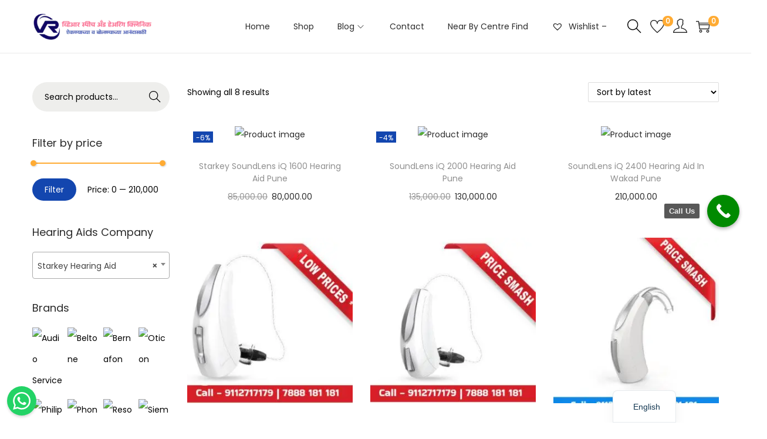

--- FILE ---
content_type: text/html; charset=utf-8
request_url: https://www.google.com/recaptcha/api2/aframe
body_size: 182
content:
<!DOCTYPE HTML><html><head><meta http-equiv="content-type" content="text/html; charset=UTF-8"></head><body><script nonce="8ra8qnkiLTQwQFqg0wTPSQ">/** Anti-fraud and anti-abuse applications only. See google.com/recaptcha */ try{var clients={'sodar':'https://pagead2.googlesyndication.com/pagead/sodar?'};window.addEventListener("message",function(a){try{if(a.source===window.parent){var b=JSON.parse(a.data);var c=clients[b['id']];if(c){var d=document.createElement('img');d.src=c+b['params']+'&rc='+(localStorage.getItem("rc::a")?sessionStorage.getItem("rc::b"):"");window.document.body.appendChild(d);sessionStorage.setItem("rc::e",parseInt(sessionStorage.getItem("rc::e")||0)+1);localStorage.setItem("rc::h",'1768870043795');}}}catch(b){}});window.parent.postMessage("_grecaptcha_ready", "*");}catch(b){}</script></body></html>

--- FILE ---
content_type: application/x-javascript
request_url: https://shown.io/metrics/R53aOkwn92?ver=1.2.10
body_size: 3293
content:
(function(){
window.shown=window.shown||[];window.shown.conversions=window.shown.conversions||[];
window.shown.conversions[0] = {"global_tag_ids":["AW-16715560914"],"conversions":[{"id":"customers\/7017670905\/conversionActions\/6892417132","global_tag_id":"AW-16715560914","event":"gtag('event','conversion',{'send_to':'AW-16715560914\/2yyNCOzgx9YZENLvzKI-','value':1.0,'currency':'EUR'});","tracking_code":null,"platform":0,"is_form":false,"trigger_setting":{"type":"url","match_attribute":"url","match_type":"contains","match_pattern":"https:\/\/vrhearingclinic.com","event_code":null},"tracking_config":{"platform":0,"source":"AW-16715560914","function":"gtag","event_action":"event","event_name":"conversion","params":{"send_to":"AW-16715560914\/2yyNCOzgx9YZENLvzKI-","value":1,"currency":"EUR"}},"is_imported":false}]}
function y(t){const e={fieldNames:t.fieldNames||[],fieldIds:t.fieldIds||[],formClass:t.formClass,formId:t.formId,formName:t.formName,buttonClass:t.buttonClass,buttonType:t.buttonType||"submit"};function n(){const s=document.querySelectorAll("form"),i=[];for(const c of s)r(c)&&i.push(c);return i}function r(s){if(e.formId&&s.id!==e.formId||e.formName&&s.name!==e.formName||e.formClass&&!s.classList.contains(e.formClass))return!1;const i=s.querySelectorAll("input, textarea, select"),c=Array.from(i).map(a=>a.name).filter(Boolean),d=Array.from(i).map(a=>a.id).filter(Boolean);if(e.fieldNames.length>0){if(e.fieldNames.length!==c.length)return!1;for(const a of e.fieldNames)if(!c.includes(a))return!1}if(e.fieldIds.length>0){if(e.fieldIds.length!==d.length)return!1;for(const a of e.fieldIds)if(!d.includes(a))return!1}return e.fieldNames.length>0||e.fieldIds.length>0}function o(s){const i=[],c=s.querySelectorAll('input[type="submit"], input[type="image"]'),d=s.querySelectorAll('button[type="submit"], button:not([type])');return[...c,...d].forEach(a=>{l(a)&&i.push(a)}),i}function l(s){const i=s.type||"submit";return!(e.buttonType&&i!==e.buttonType||e.buttonClass&&!s.classList.contains(e.buttonClass))}function u(s){const i=n();return i.forEach(c=>{o(c).forEach(a=>{a.addEventListener("click",function(m){s({form:c,button:a,event:m,formData:new FormData(c)})})})}),i.length}return{findForms:n,attachClickListeners:u,config:e}}window.createFormDetector=y;document.addEventListener("DOMContentLoaded",()=>{var e;const t=((e=window.shown)==null?void 0:e.conversions)||{};Object.entries(t).forEach(([n,r])=>{var o;(o=r.form_conversions)!=null&&o.length&&b(r.form_conversions,n)})});function b(t,e){t!=null&&t.length&&t.forEach(n=>{var c;const r=(c=n.tracking_configs)==null?void 0:c[0];if(!r)return;const{function:o,event_action:l,event_name:u,params:s={}}=r;if(!o||!l||!u)return;const i=`track_form_conversion_${e}_${n.id||Math.random().toString(36).slice(2)}`;window[i]=d=>{const a=window[o];if(typeof a!="function"){console.warn(`${o} function is not available.`);return}try{const m={...s,...d};a(l,u,m)}catch(m){console.error(`Error firing form conversion for ${e}:`,m)}},n.event_codes&&Array.isArray(n.event_codes)&&(n.event_codes=n.event_codes.map(d=>d.replace("__track_conversion_function__",`${i}(data)`)),n.event_codes.forEach(d=>{const a=document.createElement("script");a.textContent=d,document.body.appendChild(a)}))})}const p={appendScriptToHead({id:t,src:e,innerText:n}){const r=document.createElement("script");t&&(r.id=t),e&&(r.src=e,r.async=!0,r.onerror=()=>console.error(`Error loading script: ${e}`)),n&&(r.textContent=n),document.head.appendChild(r)},insertHTMLBeforeEnd(t,e){t.insertAdjacentHTML("beforeend",e)}};function v(t,e){if(e.match_attribute==="url"){if(e.match_pattern===null)return!1;const n=l=>l.toLowerCase().replace(/^https?:\/\/www\./,"https://").replace(/\/$/,""),r=n(t),o=n(e.match_pattern);return e.match_type==="exact"&&r===o||e.match_type==="contains"&&r.includes(o)}return!1}function E(t){if(!t||!t.global_tag_ids||t.global_tag_ids.length===0){console.error("No global tag IDs provided.");return}const e=t.global_tag_ids[0];if(!e){console.error("First global tag ID is not valid.");return}const n="shown-0";if(!document.getElementById(n)){const r=window.location.href;let o="window.dataLayer = window.dataLayer || []; function gtag() { dataLayer.push(arguments); } gtag('js', new Date());";o+=t.global_tag_ids.map(l=>`gtag('config', '${l}');`).join(""),o+=t.conversions.filter(l=>v(r,l.trigger_setting)).map(l=>l.event).join(""),p.appendScriptToHead({id:n,src:`https://www.googletagmanager.com/gtag/js?id=${e}`}),p.appendScriptToHead({innerText:o})}}const f={purchase:"purchase",add_to_cart:"add_to_cart",billing_details_added:"billing_details_added",checkout_reached:"checkout_reached",lead:"lead"};function k(t){if(!t||!t.conversions||t.conversions.length===0)return;const e=new Set;t.conversions.forEach(o=>e.add(o.tracking_code));const n=Array.from(e).join(""),r=document.createRange().createContextualFragment(n);document.head.appendChild(r)}function L(t){if(!t||!t.conversions||t.conversions.length===0)return;const e=t.conversions.reduce((n,r)=>n+r.tracking_code,"");e&&p.insertHTMLBeforeEnd(document.head,e)}const h={google:0,facebook:2,bing:1,twitter:4};function T(t){if(!t||!t.conversions||t.conversions.length===0)return;const e="shown-"+h.twitter;if(document.getElementById(e))return;let n=`!function(e,t,n,s,u,a){e.twq||(s=e.twq=function(){s.exe?s.exe.apply(s,arguments):s.queue.push(arguments);
},s.version='1.1',s.queue=[],u=t.createElement(n),u.async=!0,u.src='https://static.ads-twitter.com/uwt.js',
a=t.getElementsByTagName(n)[0],a.parentNode.insertBefore(u,a))}(window,document,'script');`;t.global_tag_ids.forEach(o=>{n+=`
twq('config','${o}');`}),t.conversions.filter(o=>o.trigger_setting.match_attribute==="url").forEach(o=>{n+=`
twq('track','${o.event}');`}),p.appendScriptToHead({id:e,innerText:n})}function I(t,e){switch(parseInt(t,10)){case h.google:E(e);break;case h.facebook:k(e);break;case h.bing:L(e);break;case h.twitter:T(e);break}}function S(t){document.readyState==="complete"||document.readyState==="interactive"?t():document.addEventListener?document.addEventListener("DOMContentLoaded",t):document.attachEvent("onreadystatechange",function(){document.readyState==="complete"&&t()})}document.addEventListener("DOMContentLoaded",()=>{const t=(e,n,r={})=>{var l;console.log(`Reacted to ${e}`,r);const o=((l=window.shown)==null?void 0:l.conversions)||{};Object.values(o).forEach(u=>{var s;(s=u==null?void 0:u.conversions)!=null&&s.length&&u.conversions.forEach(i=>{const c=i.tracking_config||{},{function:d=null,event_action:a="",event_name:m="",params:w={}}=c;if(i.match_type!==n||!d||!m)return;const g=window[d];if(typeof g!="function"){console.warn(`${d} function is not available.`);return}try{const _={...w,...r};g(a,m,_)}catch(_){console.error(`Error firing ${d} event:`,_)}})})};document.body.addEventListener("shown_add_to_cart",e=>{const n=e.detail||{};let r={};n.product_id&&(r.item_id=n.product_id),n.quantity&&(r.quantity=n.quantity),n.currency&&(r.currency=n.currency),n.price&&(r.price=n.price),t("shown_add_to_cart",f.add_to_cart,{items:[r]})}),document.body.addEventListener("shown_reaching_checkout",()=>{t("shown_reaching_checkout",f.checkout_reached)}),document.body.addEventListener("shown_adding_billing_details",()=>{t("shown_adding_billing_details",f.billing_details_added)}),document.body.addEventListener("shown_purchase_completed",e=>{const n=e.detail||{};let r={};n.transaction_id&&(r.transaction_id=n.transaction_id),n.amount&&(r.amount=n.amount),n.currency&&(r.currency=n.currency),t("shown_purchase_completed",f.purchase,r)}),document.body.addEventListener("shown_lead",e=>{const n=e.detail||{};t("shown_lead",f.lead,n)})});S(()=>{const{conversions:t={}}=window.shown||{};Object.keys(t).length!==0&&Object.entries(t).forEach(([e,n])=>{if(!e||!n){console.error(`Missing configuration for platform: ${e}`);return}try{I(e,n)}catch{}})});
})();
window.addEventListener("message",(event)=>{if(event.origin!=="https://app.shown.io")return;event.source.postMessage({shown_analytics_check_flag:true,},event.origin)},!1)
